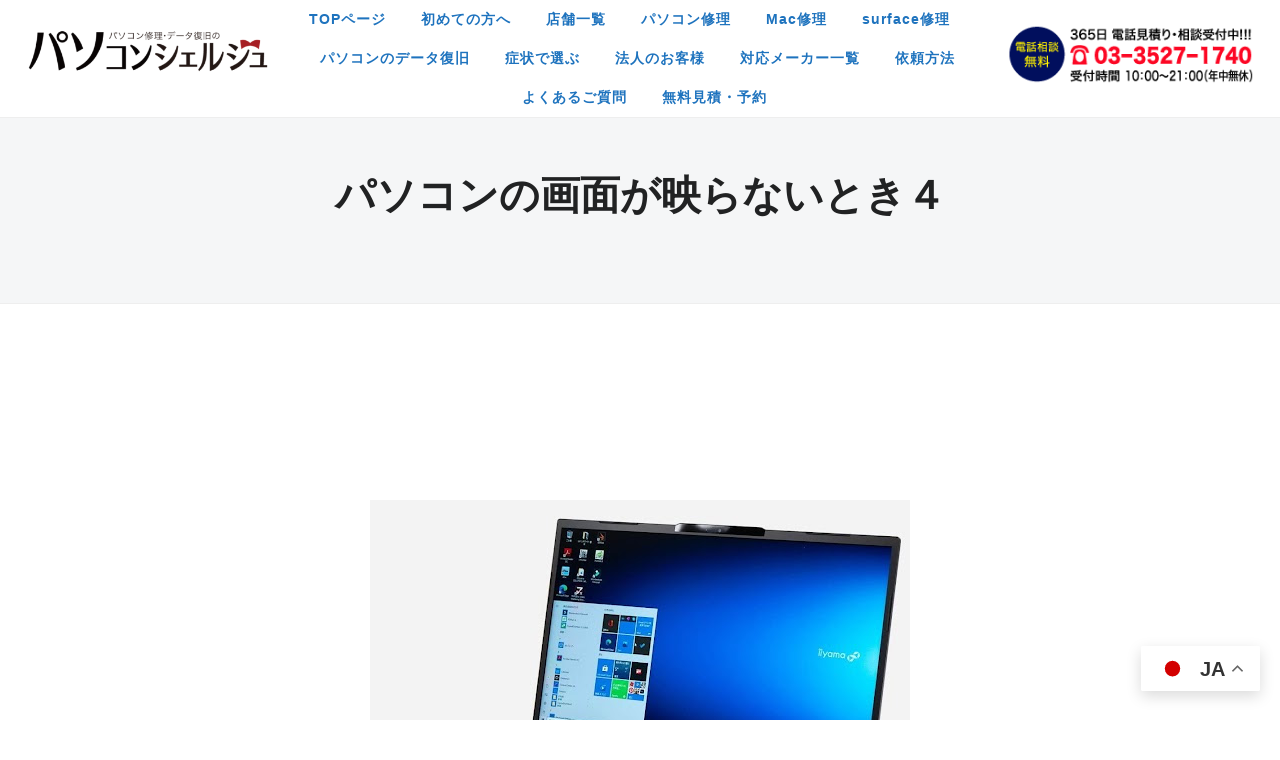

--- FILE ---
content_type: text/html; charset=UTF-8
request_url: https://personalcomputer-repair.com/%E3%83%91%E3%82%BD%E3%82%B3%E3%83%B3%E3%81%AE%E7%94%BB%E9%9D%A2%E3%81%8C%E6%98%A0%E3%82%89%E3%81%AA%E3%81%84%E3%81%A8%E3%81%8D%EF%BC%94/
body_size: 9164
content:
<!DOCTYPE html>
<html lang="ja">
<head>
    <meta charset="UTF-8">
    <meta name="viewport" content="width=device-width, initial-scale=1.0">
    <link rel="profile" href="https://gmpg.org/xfn/11">
    <link rel="pingback" href="https://personalcomputer-repair.com/xmlrpc.php">
    <title>パソコンの画面が映らないとき４ | パソコン修理・データ復旧のパソコンシェルジュ</title>

<!-- All in One SEO Pack 2.3.12 by Michael Torbert of Semper Fi Web Designob_start_detected [-1,-1] -->
<meta name="description"  content="パソコンのデータが消えてしまったなど困ったことはありませんか？そんな時はパソコンシェルジュ秋葉原店にお任せください！" />

<meta name="keywords"  content="パソコン,修理,hdd,故障,秋葉原,データ復旧" />

<link rel="canonical" href="https://personalcomputer-repair.com/%e3%83%91%e3%82%bd%e3%82%b3%e3%83%b3%e3%81%ae%e7%94%bb%e9%9d%a2%e3%81%8c%e6%98%a0%e3%82%89%e3%81%aa%e3%81%84%e3%81%a8%e3%81%8d%ef%bc%94/" />
			<script>
			(function(i,s,o,g,r,a,m){i['GoogleAnalyticsObject']=r;i[r]=i[r]||function(){
			(i[r].q=i[r].q||[]).push(arguments)},i[r].l=1*new Date();a=s.createElement(o),
			m=s.getElementsByTagName(o)[0];a.async=1;a.src=g;m.parentNode.insertBefore(a,m)
			})(window,document,'script','//www.google-analytics.com/analytics.js','ga');

			ga('create', 'UA-142378825-1', 'auto');
			
			ga('send', 'pageview');
			</script>
<!-- /all in one seo pack -->
<link rel='dns-prefetch' href='//ajaxzip3.github.io' />
<link rel='dns-prefetch' href='//fonts.googleapis.com' />
<link rel='dns-prefetch' href='//s.w.org' />
		<script type="text/javascript">
			window._wpemojiSettings = {"baseUrl":"https:\/\/s.w.org\/images\/core\/emoji\/11.2.0\/72x72\/","ext":".png","svgUrl":"https:\/\/s.w.org\/images\/core\/emoji\/11.2.0\/svg\/","svgExt":".svg","source":{"concatemoji":"https:\/\/personalcomputer-repair.com\/wp-includes\/js\/wp-emoji-release.min.js?ver=5.1.1"}};
			!function(a,b,c){function d(a,b){var c=String.fromCharCode;l.clearRect(0,0,k.width,k.height),l.fillText(c.apply(this,a),0,0);var d=k.toDataURL();l.clearRect(0,0,k.width,k.height),l.fillText(c.apply(this,b),0,0);var e=k.toDataURL();return d===e}function e(a){var b;if(!l||!l.fillText)return!1;switch(l.textBaseline="top",l.font="600 32px Arial",a){case"flag":return!(b=d([55356,56826,55356,56819],[55356,56826,8203,55356,56819]))&&(b=d([55356,57332,56128,56423,56128,56418,56128,56421,56128,56430,56128,56423,56128,56447],[55356,57332,8203,56128,56423,8203,56128,56418,8203,56128,56421,8203,56128,56430,8203,56128,56423,8203,56128,56447]),!b);case"emoji":return b=d([55358,56760,9792,65039],[55358,56760,8203,9792,65039]),!b}return!1}function f(a){var c=b.createElement("script");c.src=a,c.defer=c.type="text/javascript",b.getElementsByTagName("head")[0].appendChild(c)}var g,h,i,j,k=b.createElement("canvas"),l=k.getContext&&k.getContext("2d");for(j=Array("flag","emoji"),c.supports={everything:!0,everythingExceptFlag:!0},i=0;i<j.length;i++)c.supports[j[i]]=e(j[i]),c.supports.everything=c.supports.everything&&c.supports[j[i]],"flag"!==j[i]&&(c.supports.everythingExceptFlag=c.supports.everythingExceptFlag&&c.supports[j[i]]);c.supports.everythingExceptFlag=c.supports.everythingExceptFlag&&!c.supports.flag,c.DOMReady=!1,c.readyCallback=function(){c.DOMReady=!0},c.supports.everything||(h=function(){c.readyCallback()},b.addEventListener?(b.addEventListener("DOMContentLoaded",h,!1),a.addEventListener("load",h,!1)):(a.attachEvent("onload",h),b.attachEvent("onreadystatechange",function(){"complete"===b.readyState&&c.readyCallback()})),g=c.source||{},g.concatemoji?f(g.concatemoji):g.wpemoji&&g.twemoji&&(f(g.twemoji),f(g.wpemoji)))}(window,document,window._wpemojiSettings);
		</script>
		<style type="text/css">
img.wp-smiley,
img.emoji {
	display: inline !important;
	border: none !important;
	box-shadow: none !important;
	height: 1em !important;
	width: 1em !important;
	margin: 0 .07em !important;
	vertical-align: -0.1em !important;
	background: none !important;
	padding: 0 !important;
}
</style>
	<link rel='stylesheet' id='wp-block-library-css'  href='https://personalcomputer-repair.com/wp-includes/css/dist/block-library/style.min.css?ver=5.1.1' type='text/css' media='all' />
<link rel='stylesheet' id='contact-form-7-css'  href='https://personalcomputer-repair.com/wp-content/plugins/contact-form-7/includes/css/styles.css?ver=5.0.5' type='text/css' media='all' />
<link rel='stylesheet' id='SC-TableOfContents-css'  href='https://personalcomputer-repair.com/wp-content/plugins/sc-tableofcontents/assets/sc-toc.css?ver=5.1.1' type='text/css' media='all' />
<link rel='stylesheet' id='wpfront-scroll-top-css'  href='https://personalcomputer-repair.com/wp-content/plugins/wpfront-scroll-top/css/wpfront-scroll-top.min.css?ver=2.0.1' type='text/css' media='all' />
<link rel='stylesheet' id='balance-google-fonts-css'  href='//fonts.googleapis.com/css?family=Karla%3Aregular%2Citalic%2C200%2C300%2C500%2C600%2C700%2C800%26subset%3Dlatin%2C&#038;ver=5.1.1' type='text/css' media='all' />
<link rel='stylesheet' id='balance-style-css'  href='https://personalcomputer-repair.com/wp-content/themes/wpzoom-balance/style.css?ver=1.0.6' type='text/css' media='all' />
<link rel='stylesheet' id='media-queries-css'  href='https://personalcomputer-repair.com/wp-content/themes/wpzoom-balance/css/media-queries.css?ver=1.0.6' type='text/css' media='all' />
<link rel='stylesheet' id='balance-google-font-default-css'  href='//fonts.googleapis.com/css?family=Karla%3A400%2C400i%2C700%2C700i&#038;subset=latin-ext&#038;ver=5.1.1' type='text/css' media='all' />
<link rel='stylesheet' id='balance-style-color-dark-blue-css'  href='https://personalcomputer-repair.com/wp-content/themes/wpzoom-balance/styles/dark-blue.css?ver=1.0.6' type='text/css' media='all' />
<link rel='stylesheet' id='dashicons-css'  href='https://personalcomputer-repair.com/wp-includes/css/dashicons.min.css?ver=5.1.1' type='text/css' media='all' />
<link rel='stylesheet' id='fw-ext-builder-frontend-grid-css'  href='https://personalcomputer-repair.com/wp-content/plugins/unyson/framework/extensions/builder/static/css/frontend-grid.css?ver=1.2.11' type='text/css' media='all' />
<link rel='stylesheet' id='fw-ext-forms-default-styles-css'  href='https://personalcomputer-repair.com/wp-content/plugins/unyson/framework/extensions/forms/static/css/frontend.css?ver=2.7.20' type='text/css' media='all' />
<link rel='stylesheet' id='socicon-css'  href='https://personalcomputer-repair.com/wp-content/plugins/social-icons-widget-by-wpzoom/assets/css/socicon.css?ver=20181009' type='text/css' media='all' />
<link rel='stylesheet' id='genericons-css'  href='https://personalcomputer-repair.com/wp-content/plugins/social-icons-widget-by-wpzoom/assets/css/genericons.css?ver=20180625' type='text/css' media='all' />
<link rel='stylesheet' id='fontawesome-css'  href='https://personalcomputer-repair.com/wp-content/plugins/social-icons-widget-by-wpzoom/assets/css/font-awesome.min.css?ver=20180625' type='text/css' media='all' />
<link rel='stylesheet' id='tablepress-default-css'  href='https://personalcomputer-repair.com/wp-content/plugins/tablepress/css/default.min.css?ver=1.9.2' type='text/css' media='all' />
<link rel='stylesheet' id='wzslider-css'  href='https://personalcomputer-repair.com/wp-content/plugins/wpzoom-shortcodes/assets/css/wzslider.css?ver=5.1.1' type='text/css' media='all' />
<link rel='stylesheet' id='wpz-shortcodes-css'  href='https://personalcomputer-repair.com/wp-content/plugins/wpzoom-shortcodes/assets/css/shortcodes.css?ver=5.1.1' type='text/css' media='all' />
<link rel='stylesheet' id='zoom-font-awesome-css'  href='https://personalcomputer-repair.com/wp-content/plugins/wpzoom-shortcodes/assets/css/font-awesome.min.css?ver=5.1.1' type='text/css' media='all' />
<link rel='stylesheet' id='wpzoom-custom-css'  href='https://personalcomputer-repair.com/wp-content/themes/wpzoom-balance/custom.css?ver=5.1.1' type='text/css' media='all' />
<script>if (document.location.protocol != "https:") {document.location = document.URL.replace(/^http:/i, "https:");}</script><script type='text/javascript' src='https://personalcomputer-repair.com/wp-includes/js/jquery/jquery.js?ver=1.12.4'></script>
<script type='text/javascript' src='https://personalcomputer-repair.com/wp-includes/js/jquery/jquery-migrate.min.js?ver=1.4.1'></script>
<link rel='https://api.w.org/' href='https://personalcomputer-repair.com/wp-json/' />
<link rel='prev' title='パソコンの水没について９' href='https://personalcomputer-repair.com/%e3%83%91%e3%82%bd%e3%82%b3%e3%83%b3%e3%81%ae%e6%b0%b4%e6%b2%a1%e3%81%ab%e3%81%a4%e3%81%84%e3%81%a6%ef%bc%99-2/' />
<link rel='next' title='パソコンの画面が映らないとき４' href='https://personalcomputer-repair.com/%e3%83%91%e3%82%bd%e3%82%b3%e3%83%b3%e3%81%ae%e7%94%bb%e9%9d%a2%e3%81%8c%e6%98%a0%e3%82%89%e3%81%aa%e3%81%84%e3%81%a8%e3%81%8d%ef%bc%94-2/' />
<link rel='shortlink' href='https://personalcomputer-repair.com/?p=14116' />
<link rel="alternate" type="application/json+oembed" href="https://personalcomputer-repair.com/wp-json/oembed/1.0/embed?url=https%3A%2F%2Fpersonalcomputer-repair.com%2F%25e3%2583%2591%25e3%2582%25bd%25e3%2582%25b3%25e3%2583%25b3%25e3%2581%25ae%25e7%2594%25bb%25e9%259d%25a2%25e3%2581%258c%25e6%2598%25a0%25e3%2582%2589%25e3%2581%25aa%25e3%2581%2584%25e3%2581%25a8%25e3%2581%258d%25ef%25bc%2594%2F" />
<link rel="alternate" type="text/xml+oembed" href="https://personalcomputer-repair.com/wp-json/oembed/1.0/embed?url=https%3A%2F%2Fpersonalcomputer-repair.com%2F%25e3%2583%2591%25e3%2582%25bd%25e3%2582%25b3%25e3%2583%25b3%25e3%2581%25ae%25e7%2594%25bb%25e9%259d%25a2%25e3%2581%258c%25e6%2598%25a0%25e3%2582%2589%25e3%2581%25aa%25e3%2581%2584%25e3%2581%25a8%25e3%2581%258d%25ef%25bc%2594%2F&#038;format=xml" />
<!-- WPZOOM Theme / Framework -->
<meta name="generator" content="Balance 1.0.6" />
<meta name="generator" content="WPZOOM Framework 1.8.2" />

<!-- Begin Theme Custom CSS -->
<style type="text/css" id="wpzoom-balance-custom-css">
.wpz_cart{display:none;}a, .zoom-twitter-widget a{color:#1e73be;}.main-navbar .sf-menu > li a:hover{color:#051d3f;}.main-navbar .navbar-wpz > .current-menu-item > a, .main-navbar .navbar-wpz > .current_page_item > a{color:#051d3f;}.sb-search .sb-icon-search:hover, .sb-search.sb-search-open .sb-icon-search:before{color:#051d3f;}body{font-family:"Helvetica Neue",Helvetica,Arial,sans-serif;}.navbar-brand-wpz h1 a{font-family:"Helvetica Neue",Helvetica,Arial,sans-serif;font-size:20px;text-transform:none;}.main-navbar a{font-family:"Helvetica Neue",Helvetica,Arial,sans-serif;font-size:14px;font-weight:bold;text-transform:none;}.wpzoom_slider .slides li h3{font-family:"Helvetica Neue",Helvetica,Arial,sans-serif;font-size:40px;font-weight:bold;}.slides li .slide-header p{font-family:"Helvetica Neue",Helvetica,Arial,sans-serif;}.widget .title{font-family:"Helvetica Neue",Helvetica,Arial,sans-serif;text-transform:none;}
</style>
<!-- End Theme Custom CSS -->
		<style type="text/css" id="wp-custom-css">
			h2.fw-special-title {
	color: #051d3f;
	font-weight: bold;
}

h3.fw-special-title{
		color: #051d3f;
	font-weight: bold;
}

h3{

	font-weight: bold;	
}

.fw-special-subtitle{
	font-size:80%;
	margin-top:-20px;
	padding-bottom:10px;
border-bottom: 1px solid #e8e8e8;
	margin-left:30%;
	margin-right:30%;
	}

.btn>a {
    background-color: #fff200;
    border-radius: 17px;
    color: #051d3f;
    display: block;
    font-weight: bold;
    line-height: 34px;
    text-align: center;
    width:100%;
		font-size:75%;
}

.btn2>a {
    background-color: #fff200;
    border-radius: 17px;
    color: #051d3f;
    display: block;
    font-weight: bold;
    line-height: 34px;
    text-align: center;
    width:100%;
		font-size:75%;
}

a {
    text-decoration: none;
}

.parent {/*親要素*/
position: relative;


}

.parent p {
position: absolute;
top: 50%;
left: 50%;
-ms-transform: translate(-50%,-50%);
-webkit-transform : translate(-50%,-50%);
transform : translate(-50%,-50%);
	width:80%;
text-align: center;/*一応BOX内の文字も中央寄せ*/
}

.m_text{
	color:#051d3f;
	font-size:85%;
	text-align:center;
}

.step_bg{
	padding-top:20px;
	padding-bottom:20px;
	background-color: #051d3f;
    filter:alpha(opacity=90);
    -moz-opacity: 0.9;
    opacity: 0.9;
}

.fw-iconbox{
	font-size:80%;
}

.houjin_bg{
		padding-top:20px;
	padding-bottom:20px;
	background-color: #ffffff;
    filter:alpha(opacity=90);
    -moz-opacity: 0.9;
    opacity: 0.9;
}

.display_b{
overflow:hidden;
}

.carousel_ma{
padding-left:120px;
	padding-right:0px;
}

.cp_qa *, .cp_qa *:after, .cp_qa *:before {
	font-family: 'FontAwesome', sans-serif;
	-webkit-box-sizing: border-box;
	        box-sizing: border-box;
}
.cp_qa dt,.cp_qa dd {
	position: relative;
	padding: 0.5em;
	box-shadow: 0px 1px 1px rgba(0,0,0,0.2);
	border-radius: 0.3em;
}
.cp_qa dt {
	margin: 0 3em 1em 3em;
	background: #F8ECE0;
}
.cp_qa dd {
	margin: 0 3em 3em 3em;
	background: #CEE3F6;
}
/* 吹き出し&#x25b6;︎ */
.cp_qa dt::before,.cp_qa dd::before{
	position: absolute;
	z-index: 99;
	top: 0.5em;
	display: inline-block;
	width: 0;
	height: 0;
	content: '';
	border-style: solid;
}
/* 質問吹き出し&#x25b6;︎ */
.cp_qa dt::before {
	left: -0.5em;
	border-width: 5px 8.7px 5px 0;
	border-color: transparent #F8ECE0 transparent transparent;
}
/* 答え吹き出し&#x25b6;︎ */
.cp_qa dd::before {
	right: -0.5em;
	border-width: 5px 0 5px 8.7px;
	border-color: transparent transparent transparent #CEE3F6;
}
/* ?!アイコン */
.cp_qa dt::after,.cp_qa dd::after {
	font-size: 1.2em;
	position: absolute;
	top: 0;
	color: #ffffff;
	border-radius: 50%;
	display: inline-block;
	width: 1.5em;
	height: 1.5em;
	line-height: 1.2em;
}
/* ?アイコン */
.cp_qa dt::after {
	left: -2.5em;
	margin: 0 0.5em 0 0;
	padding: 0.2em 0.4em;
	content: '\f128';
	background: #FAAC58;
}
/* !アイコン */
.cp_qa dd::after {
	right: -2.5em;
	margin: 0 0 0 0.5em;
	padding: 0.2em 0.45em;
	content: '\f0eb';
	background: #81BEF7;
}

.btn-denim {
  display: inline-block;
	 width:130px;
  max-width: 200px;
  text-align: center;
  background-color: #fff200;
  font-size: 12px;
  color: #293b6a;
  text-decoration: none;
  font-weight: bold;
  padding: 6px 10px;
  border: 1px dashed #293b6a;
  box-shadow: 0px 0px 0px 5px #fff200;/* box-shadowで外枠を */
	    border-radius: 20px;
    -webkit-border-radius: 20px;/* for Safari and Chrome 対応*/
    -moz-border-radius: 20px;/* for Firefox 対応*/
}

.btn-denim:hover {
  border-style: solid;
}

.btn-denim2 {
  display: inline-block;
	 width:180px;
  max-width: 200px;
  text-align: center;
  background-color: #fff200;
  font-size: 12px;
  color: #293b6a;
  text-decoration: none;
  font-weight: bold;
  padding: 6px 10px;
  border: 1px dashed #293b6a;
  box-shadow: 0px 0px 0px 5px #fff200;/* box-shadowで外枠を */
	    border-radius: 20px;
    -webkit-border-radius: 20px;/* for Safari and Chrome 対応*/
    -moz-border-radius: 20px;/* for Firefox 対応*/
}

.btn-denim2:hover {
  border-style: solid;
}

.btn-denim3 {
  display: inline-block;
	 width:180px;
  max-width: 200px;
  text-align: center;
  background-color: #293b6a;
  font-size: 12px;
  color: #fff;
  text-decoration: none;
  font-weight: bold;
  padding: 6px 10px;
  border: 1px dashed #fff;
  box-shadow: 0px 0px 0px 5px #293b6a;/* box-shadowで外枠を */
	    border-radius: 20px;
    -webkit-border-radius: 20px;/* for Safari and Chrome 対応*/
    -moz-border-radius: 20px;/* for Firefox 対応*/
	
}

a.btn-denim3:visited {
	color:#fff;
}

.btn-denim3:hover {
  border-style: solid;
}

.gengo{
	font-size:85%;
	margin-right:20px;
}

.fw-col-xs-12 {
	 overflow: hidden !important;
}

/*店舗ページネット予約部分*/
div.r-btns0717, a.r-btns0717, button.r-btns0717 {
    cursor: pointer;
    display: block;
    border-radius: 60px;
    font-weight: bold;
    text-align: center;
}
div.r-btns0717--reserve, a.r-btns0717--reserve, button.r-btns0717--reserve {
    background-color: #FFF200;
    width: 100%;
    margin: 0 auto;
    font-size: 12px;
    height: 33px;
    line-height: 33px;
    color: #3F4254;
}		</style>
			
<!-- Global site tag (gtag.js) - Google Analytics -->
<script async src="https://www.googletagmanager.com/gtag/js?id=G-TSFYBP1CN7"></script>
<script>
  window.dataLayer = window.dataLayer || [];
  function gtag(){dataLayer.push(arguments);}
  gtag('js', new Date());

  gtag('config', 'G-TSFYBP1CN7');
</script>
	
</head>
<body data-rsssl=1 class="post-template-default single single-post postid-14116 single-format-standard wp-custom-logo">

    <header class="site-header">

	    

<!-- [ PC用 ] -->

<!-- [ PC用 ] -->

  
	    


        <div class="inner-wrap">
            <div class="brand-wrap">

                <div class="navbar-brand-wpz">
                    <div align="center"><a href="https://personalcomputer-repair.com/" class="custom-logo-link" rel="home" itemprop="url"><img width="350" height="75" src="https://personalcomputer-repair.com/wp-content/uploads/2019/08/pasoconcierge-430x92.png" class="custom-logo" alt="パソコン修理・データ復旧のパソコンシェルジュ" itemprop="logo" srcset="https://personalcomputer-repair.com/wp-content/uploads/2019/08/pasoconcierge-430x92.png 430w, https://personalcomputer-repair.com/wp-content/uploads/2019/08/pasoconcierge-300x64.png 300w, https://personalcomputer-repair.com/wp-content/uploads/2019/08/pasoconcierge-257x55.png 257w, https://personalcomputer-repair.com/wp-content/uploads/2019/08/pasoconcierge.png 700w" sizes="(max-width: 350px) 100vw, 350px" /></a></div>                </div><!-- .navbar-brand -->

                <nav class="main-navbar" role="navigation">
                     <div class="navbar-header-main">
                        
                           <div id="menu-main-slide" class="menu-main-container"><ul id="menu-main" class="menu"><li id="menu-item-39" class="menu-item menu-item-type-post_type menu-item-object-page menu-item-home menu-item-39"><a href="https://personalcomputer-repair.com/">TOPページ</a></li>
<li id="menu-item-5586" class="menu-item menu-item-type-post_type menu-item-object-page menu-item-5586"><a href="https://personalcomputer-repair.com/guide/">初めての方へ</a></li>
<li id="menu-item-5584" class="menu-item menu-item-type-post_type menu-item-object-page menu-item-5584"><a href="https://personalcomputer-repair.com/shops/">店舗一覧</a></li>
<li id="menu-item-5583" class="menu-item menu-item-type-post_type menu-item-object-page menu-item-5583"><a href="https://personalcomputer-repair.com/plans/">パソコン修理</a></li>
<li id="menu-item-15492" class="menu-item menu-item-type-post_type menu-item-object-page menu-item-15492"><a href="https://personalcomputer-repair.com/mac-shuri/">Mac修理</a></li>
<li id="menu-item-18070" class="menu-item menu-item-type-post_type menu-item-object-page menu-item-18070"><a href="https://personalcomputer-repair.com/surface-shuri/">surface修理</a></li>
<li id="menu-item-5585" class="menu-item menu-item-type-post_type menu-item-object-page menu-item-5585"><a href="https://personalcomputer-repair.com/data-recovering/">パソコンのデータ復旧</a></li>
<li id="menu-item-5582" class="menu-item menu-item-type-post_type menu-item-object-page menu-item-5582"><a href="https://personalcomputer-repair.com/find-price-by-symptoms/">症状で選ぶ</a></li>
<li id="menu-item-8341" class="menu-item menu-item-type-post_type menu-item-object-page menu-item-8341"><a href="https://personalcomputer-repair.com/pc_houjin/">法人のお客様</a></li>
<li id="menu-item-9222" class="menu-item menu-item-type-post_type menu-item-object-page menu-item-9222"><a href="https://personalcomputer-repair.com/list-of-manufacturers/">対応メーカー一覧</a></li>
<li id="menu-item-9107" class="menu-item menu-item-type-post_type menu-item-object-page menu-item-9107"><a href="https://personalcomputer-repair.com/how_to_request/">依頼方法</a></li>
<li id="menu-item-5580" class="menu-item menu-item-type-post_type menu-item-object-page menu-item-5580"><a href="https://personalcomputer-repair.com/faq-2/">よくあるご質問</a></li>
<li id="menu-item-17994" class="menu-item menu-item-type-post_type menu-item-object-page menu-item-17994"><a href="https://personalcomputer-repair.com/mitumori/">無料見積・予約</a></li>
</ul></div>                    </div>
                    <div id="navbar-main">
                        <div class="menu-main-container"><ul id="menu-main-1" class="navbar-wpz dropdown sf-menu"><li class="menu-item menu-item-type-post_type menu-item-object-page menu-item-home menu-item-39"><a href="https://personalcomputer-repair.com/">TOPページ</a></li>
<li class="menu-item menu-item-type-post_type menu-item-object-page menu-item-5586"><a href="https://personalcomputer-repair.com/guide/">初めての方へ</a></li>
<li class="menu-item menu-item-type-post_type menu-item-object-page menu-item-5584"><a href="https://personalcomputer-repair.com/shops/">店舗一覧</a></li>
<li class="menu-item menu-item-type-post_type menu-item-object-page menu-item-5583"><a href="https://personalcomputer-repair.com/plans/">パソコン修理</a></li>
<li class="menu-item menu-item-type-post_type menu-item-object-page menu-item-15492"><a href="https://personalcomputer-repair.com/mac-shuri/">Mac修理</a></li>
<li class="menu-item menu-item-type-post_type menu-item-object-page menu-item-18070"><a href="https://personalcomputer-repair.com/surface-shuri/">surface修理</a></li>
<li class="menu-item menu-item-type-post_type menu-item-object-page menu-item-5585"><a href="https://personalcomputer-repair.com/data-recovering/">パソコンのデータ復旧</a></li>
<li class="menu-item menu-item-type-post_type menu-item-object-page menu-item-5582"><a href="https://personalcomputer-repair.com/find-price-by-symptoms/">症状で選ぶ</a></li>
<li class="menu-item menu-item-type-post_type menu-item-object-page menu-item-8341"><a href="https://personalcomputer-repair.com/pc_houjin/">法人のお客様</a></li>
<li class="menu-item menu-item-type-post_type menu-item-object-page menu-item-9222"><a href="https://personalcomputer-repair.com/list-of-manufacturers/">対応メーカー一覧</a></li>
<li class="menu-item menu-item-type-post_type menu-item-object-page menu-item-9107"><a href="https://personalcomputer-repair.com/how_to_request/">依頼方法</a></li>
<li class="menu-item menu-item-type-post_type menu-item-object-page menu-item-5580"><a href="https://personalcomputer-repair.com/faq-2/">よくあるご質問</a></li>
<li class="menu-item menu-item-type-post_type menu-item-object-page menu-item-17994"><a href="https://personalcomputer-repair.com/mitumori/">無料見積・予約</a></li>
</ul></div>                    </div><!-- #navbar-main -->
                 </nav><!-- .navbar -->

                  <div class="header_misc">



<!-- [ PC用 ] -->
                    <div>
	                    
                        <a href="tel:0335271740"><img src="https://personalcomputer-repair.com/wp-content/uploads/2019/06/tel_img-pc.png" width="280px"></a>
                    </div>
<!-- [ PC用 ] -->

  



                     <div class="wpz_cart">
                                              </div>
                 </div>

            </div>
        </div>

    </header><!-- .site-header -->

    <main id="main" class="site-main page-with-cover" role="main">

        
            
                

                <article id="post-14116" class="post-14116 post type-post status-publish format-standard has-post-thumbnail hentry category-column category-akihabara">

    <header class="entry-header">

        <div class="inner-wrap">

            <h1 class="entry-title fn">パソコンの画面が映らないとき４</h1>
            <div class="entry-meta">
                
                
                
                            </div>

        </div>

    </header><!-- .entry-header -->


    <div class="inner-wrap">

        <div class="content-area">

            <div class="entry-content">
                <p>&nbsp;</p>
<p>&nbsp;</p>
<p>&nbsp;</p>
<p><img class="aligncenter size-full wp-image-12666" src="https://personalcomputer-repair.com/wp-content/uploads/2021/10/2021-09-07.jpg" alt="" width="540" height="405" srcset="https://personalcomputer-repair.com/wp-content/uploads/2021/10/2021-09-07.jpg 540w, https://personalcomputer-repair.com/wp-content/uploads/2021/10/2021-09-07-300x225.jpg 300w, https://personalcomputer-repair.com/wp-content/uploads/2021/10/2021-09-07-73x55.jpg 73w, https://personalcomputer-repair.com/wp-content/uploads/2021/10/2021-09-07-430x323.jpg 430w" sizes="(max-width: 540px) 100vw, 540px" />こんにちは！パソコンシェルジュ秋葉原店です。</p>
<p>前回に引き続き、画面が映らないケースについて、お話ししていきます。</p>
<p>&nbsp;</p>
<p>ノートパソコンの外部モニター接続端子から、モニター出力してみます。</p>
<p>アナログ（RGB）接続ができるモニター、テレビなどがあれば、アナログケーブルで接続します。</p>
[Fn] と [F8] キーを同時に押して外部出力へ切り替えます。（外部モニターへの出力方法はメーカーによって異なる場合がありますので、取扱い説明書でご確認ください）。</p>
<p>&nbsp;</p>
<p>外部モニターに画面が映った場合は、液晶部の故障の可能性が高いです。</p>
<p>&nbsp;</p>
<p>次回もお楽しみに！</p>

                <div class="clear"></div>

                
            </div><!-- .entry-content -->

            <footer class="entry-footer">

                
                

                

                

            </footer><!-- .entry-footer -->


            
        </div>

    </div>

</article><!-- #post-## -->
        
    </main><!-- #main -->


<footer id="colophon" class="site-footer" role="contentinfo">

    
    
        <div class="inner-wrap">

            <div class="footer-widgets widgets widget-columns-4">
                
                    <div class="column">
                                            </div><!-- .column -->

                
                    <div class="column">
                        <div class="widget widget_nav_menu" id="nav_menu-4"><div class="menu-%e3%83%95%e3%83%83%e3%82%bf%e3%83%bc%e3%83%a1%e3%83%8b%e3%83%a5%e3%83%bc1-container"><ul id="menu-%e3%83%95%e3%83%83%e3%82%bf%e3%83%bc%e3%83%a1%e3%83%8b%e3%83%a5%e3%83%bc1" class="menu"><li id="menu-item-6579" class="menu-item menu-item-type-post_type menu-item-object-page menu-item-6579"><a href="https://personalcomputer-repair.com/guide/">初めての方へ</a></li>
<li id="menu-item-9208" class="menu-item menu-item-type-post_type menu-item-object-page menu-item-9208"><a href="https://personalcomputer-repair.com/find-price-by-symptoms/">症状で選ぶ</a></li>
<li id="menu-item-9207" class="menu-item menu-item-type-post_type menu-item-object-page menu-item-9207"><a href="https://personalcomputer-repair.com/plans/">パソコン修理</a></li>
</ul></div><div class="clear"></div></div>                    </div><!-- .column -->

                
                    <div class="column">
                        <div class="widget widget_nav_menu" id="nav_menu-6"><div class="menu-%e3%83%95%e3%83%83%e3%82%bf%e3%83%bc%e3%83%a1%e3%83%8b%e3%83%a5%e3%83%bc2-container"><ul id="menu-%e3%83%95%e3%83%83%e3%82%bf%e3%83%bc%e3%83%a1%e3%83%8b%e3%83%a5%e3%83%bc2" class="menu"><li id="menu-item-9209" class="menu-item menu-item-type-post_type menu-item-object-page menu-item-9209"><a href="https://personalcomputer-repair.com/mochikomi/">持ち込み</a></li>
<li id="menu-item-9210" class="menu-item menu-item-type-post_type menu-item-object-page menu-item-9210"><a href="https://personalcomputer-repair.com/send_product/">送る</a></li>
<li id="menu-item-9211" class="menu-item menu-item-type-post_type menu-item-object-page menu-item-9211"><a href="https://personalcomputer-repair.com/data-recovery/">データ復旧 – 失われたデータを完全に復元</a></li>
<li id="menu-item-15490" class="menu-item menu-item-type-post_type menu-item-object-page menu-item-15490"><a href="https://personalcomputer-repair.com/mac-shuri/">Mac修理</a></li>
<li id="menu-item-18067" class="menu-item menu-item-type-post_type menu-item-object-page menu-item-18067"><a href="https://personalcomputer-repair.com/surface-shuri/">surface修理</a></li>
<li id="menu-item-15555" class="menu-item menu-item-type-post_type menu-item-object-page menu-item-15555"><a href="https://personalcomputer-repair.com/send/">パソコンを送る</a></li>
<li id="menu-item-17569" class="menu-item menu-item-type-post_type menu-item-object-page menu-item-17569"><a href="https://personalcomputer-repair.com/mitumori/">無料見積もり・予約フォーム</a></li>
</ul></div><div class="clear"></div></div>                    </div><!-- .column -->

                
                    <div class="column">
                        <div class="widget widget_nav_menu" id="nav_menu-7"><div class="menu-%e3%83%95%e3%83%83%e3%82%bf%e3%83%bc%e3%83%a1%e3%83%8b%e3%83%a5%e3%83%bc3-container"><ul id="menu-%e3%83%95%e3%83%83%e3%82%bf%e3%83%bc%e3%83%a1%e3%83%8b%e3%83%a5%e3%83%bc3" class="menu"><li id="menu-item-9212" class="menu-item menu-item-type-post_type menu-item-object-page menu-item-9212"><a href="https://personalcomputer-repair.com/pc_houjin/">法人のお客様</a></li>
<li id="menu-item-9213" class="menu-item menu-item-type-post_type menu-item-object-page menu-item-9213"><a href="https://personalcomputer-repair.com/list-of-manufacturers/">対応メーカー一覧</a></li>
<li id="menu-item-9214" class="menu-item menu-item-type-post_type menu-item-object-page menu-item-9214"><a href="https://personalcomputer-repair.com/shops/">店舗一覧</a></li>
<li id="menu-item-9215" class="menu-item menu-item-type-post_type menu-item-object-page menu-item-9215"><a href="https://personalcomputer-repair.com/faq-2/">よくあるご質問</a></li>
<li id="menu-item-6588" class="menu-item menu-item-type-post_type menu-item-object-page menu-item-6588"><a href="https://personalcomputer-repair.com/estimation/">無料見積</a></li>
</ul></div><div class="clear"></div></div>                    </div><!-- .column -->

                
                <div class="clear"></div>

            </div><!-- .footer-widgets -->

        </div>

    
    <div class="site-info">

        <div class="inner-wrap">

            <div class="footer_social">
                
            </div>

            <div class="copyright">Copyright © 2019 パソコン修理・データ復旧のパソコンシェルジュ </div>

           
        </div>

    </div><!-- .site-info -->


<!-- [ PC用フッター電話 ] -->
<div class="">
 <div class="" style="text-align: center; background-color: #fff200; padding-top: 10px;">
  <a href="tel:0335271740"><img src="https://personalcomputer-repair.com/wp-content/uploads/2019/06/tel_img-pc.png" width="280px"></a>
</div> 
</div>

    


</footer><!-- #colophon -->

<div class="gtranslate_wrapper" id="gt-wrapper-41495712"></div>


    <div id="wpfront-scroll-top-container">
        <img src="https://personalcomputer-repair.com/wp-content/plugins/wpfront-scroll-top/images/icons/1.png" alt="" />    </div>
    <script type="text/javascript">function wpfront_scroll_top_init() {if(typeof wpfront_scroll_top == "function" && typeof jQuery !== "undefined") {wpfront_scroll_top({"scroll_offset":100,"button_width":0,"button_height":0,"button_opacity":0.8000000000000000444089209850062616169452667236328125,"button_fade_duration":200,"scroll_duration":400,"location":1,"marginX":20,"marginY":100,"hide_iframe":false,"auto_hide":false,"auto_hide_after":2,"button_action":"top","button_action_element_selector":"","button_action_container_selector":"html, body","button_action_element_offset":0});} else {setTimeout(wpfront_scroll_top_init, 100);}}wpfront_scroll_top_init();</script><script>(function($){$(document).ready(function(){});})(jQuery);</script><script type='text/javascript'>
/* <![CDATA[ */
var wpcf7 = {"apiSettings":{"root":"https:\/\/personalcomputer-repair.com\/wp-json\/contact-form-7\/v1","namespace":"contact-form-7\/v1"},"recaptcha":{"messages":{"empty":"\u3042\u306a\u305f\u304c\u30ed\u30dc\u30c3\u30c8\u3067\u306f\u306a\u3044\u3053\u3068\u3092\u8a3c\u660e\u3057\u3066\u304f\u3060\u3055\u3044\u3002"}}};
/* ]]> */
</script>
<script type='text/javascript' src='https://personalcomputer-repair.com/wp-content/plugins/contact-form-7/includes/js/scripts.js?ver=5.0.5'></script>
<script type='text/javascript' src='https://personalcomputer-repair.com/wp-content/plugins/wpfront-scroll-top/js/wpfront-scroll-top.min.js?ver=2.0.1'></script>
<script type='text/javascript' src='https://personalcomputer-repair.com/wp-content/themes/wpzoom-balance/js/jquery.slicknav.min.js?ver=1.0.6'></script>
<script type='text/javascript' src='https://personalcomputer-repair.com/wp-content/themes/wpzoom-balance/js/flickity.pkgd.min.js?ver=1.0.6'></script>
<script type='text/javascript' src='https://personalcomputer-repair.com/wp-content/themes/wpzoom-balance/js/jquery.fitvids.js?ver=1.0.6'></script>
<script type='text/javascript' src='https://personalcomputer-repair.com/wp-content/themes/wpzoom-balance/js/superfish.min.js?ver=1.0.6'></script>
<script type='text/javascript' src='https://personalcomputer-repair.com/wp-includes/js/underscore.min.js?ver=1.8.3'></script>
<script type='text/javascript' src='https://personalcomputer-repair.com/wp-content/themes/wpzoom-balance/js/retina.min.js?ver=1.0.6'></script>
<script type='text/javascript' src='https://personalcomputer-repair.com/wp-content/themes/wpzoom-balance/js/headroom.min.js?ver=1.0.6'></script>
<script type='text/javascript' src='https://personalcomputer-repair.com/wp-content/themes/wpzoom-balance/js/search_button.js?ver=1.0.6'></script>
<script type='text/javascript' src='https://personalcomputer-repair.com/wp-content/themes/wpzoom-balance/js/header-cart.js?ver=1.0.6'></script>
<script type='text/javascript'>
/* <![CDATA[ */
var zoomOptions = {"slideshow_auto":"1","slideshow_speed":"3000"};
/* ]]> */
</script>
<script type='text/javascript' src='https://personalcomputer-repair.com/wp-content/themes/wpzoom-balance/js/functions.js?ver=1.0.6'></script>
<script type='text/javascript' src='https://ajaxzip3.github.io/ajaxzip3.js?ver=5.1.1'></script>
<script type='text/javascript' src='https://personalcomputer-repair.com/wp-content/plugins/social-icons-widget-by-wpzoom/assets/js/social-icons-widget-frontend.js?ver=20170209'></script>
<script type='text/javascript' src='https://personalcomputer-repair.com/wp-content/plugins/wpzoom-shortcodes/assets/js/galleria.js'></script>
<script type='text/javascript' src='https://personalcomputer-repair.com/wp-content/plugins/wpzoom-shortcodes/assets/js/wzslider.js'></script>
<script type='text/javascript' src='https://personalcomputer-repair.com/wp-includes/js/wp-embed.min.js?ver=5.1.1'></script>
<script type='text/javascript'>
window.gtranslateSettings = /* document.write */ window.gtranslateSettings || {};window.gtranslateSettings['41495712'] = {"default_language":"ja","languages":["ar","zh-CN","nl","en","fr","de","hi","it","ja","pt","ru","es"],"url_structure":"none","detect_browser_language":1,"flag_style":"2d","wrapper_selector":"#gt-wrapper-41495712","alt_flags":[],"float_switcher_open_direction":"top","switcher_horizontal_position":"right","switcher_vertical_position":"bottom","flags_location":"\/wp-content\/plugins\/gtranslate\/flags\/"};
</script><script src="https://personalcomputer-repair.com/wp-content/plugins/gtranslate/js/float.js?ver=5.1.1" data-no-optimize="1" data-no-minify="1" data-gt-orig-url="/%E3%83%91%E3%82%BD%E3%82%B3%E3%83%B3%E3%81%AE%E7%94%BB%E9%9D%A2%E3%81%8C%E6%98%A0%E3%82%89%E3%81%AA%E3%81%84%E3%81%A8%E3%81%8D%EF%BC%94/" data-gt-orig-domain="personalcomputer-repair.com" data-gt-widget-id="41495712" defer></script><script type="text/javascript">
jQuery(function( $ ) {
    jQuery( 'input[name="zipcode"]' ).keyup( function( e ) {
        AjaxZip3.zip2addr('zipcode','','address1','address2');
    } )
} );
</script>
<link rel='stylesheet' id='su-shortcodes-css'  href='https://glation-glasscoating.com/wp-content/plugins/shortcodes-ultimate/includes/css/shortcodes.css?ver=5.1.1' type='text/css' media='all' />   
</body>
</html>

--- FILE ---
content_type: text/css
request_url: https://personalcomputer-repair.com/wp-content/themes/wpzoom-balance/styles/dark-blue.css?ver=1.0.6
body_size: 715
content:
/* Blue Scheme */
/* Default Color Scheme */
a {
  color: #212223; }

a:hover, a:focus {
  color: #1E31EA; }

div.navigation span.current {
  color: #1E31EA; }

.navbar-wpz > .current-menu-item > a, .navbar-wpz > .current_page_item > a {
  color: #1E31EA; }

.navbar-nav .current-menu-item > a,
.navbar-nav .current_page_item > a,
.navbar-nav .current-menu-parent > a {
  color: #1E31EA; }

button,
input[type="button"],
input[type="reset"],
input[type="submit"] {
  background-color: #231F20;
  color: #fff; }
  button:hover,
  input[type="button"]:hover,
  input[type="reset"]:hover,
  input[type="submit"]:hover {
    background: #1E31EA;
    color: #fff; }

.infinite-scroll #infinite-handle span {
  background-color: #231F20; }
  .infinite-scroll #infinite-handle span:hover {
    background: #1E31EA; }

.cat-links a:hover {
  color: #1E31EA; }

.entry-content a {
  color: #1E31EA; }

.author_links a:hover, .author_links a:active {
  color: #1E31EA; }

.author_links a:hover:before {
  color: #1E31EA; }

.zoom-twitter-widget a {
  color: #1E31EA; }

.zoom-twitter-widget a:hover {
  color: #231F20; }

.zoom-twitter-widget time:hover {
  color: #231F20; }

.woocommerce #respond input#submit,
.woocommerce a.button,
.woocommerce button.button,
.woocommerce input.button {
  background: #231F20; }

.woocommerce #respond input#submit.alt,
.woocommerce a.button.alt,
.woocommerce button.button.alt,
.woocommerce input.button.alt {
  background: #231F20; }

.woocommerce ul.products li.product h3:hover {
  color: #1E31EA; }

.single #jp-relatedposts .jp-relatedposts-items-visual h4.jp-relatedposts-post-title a:hover {
  color: #1E31EA; }

.site-footer {
  background: #F5F6F7; }

.woocommerce .woo_breadcrumbs_container {
  background: #F5F6F7; }

.woocommerce-checkout #payment {
  background: #F5F6F7; }

.woocommerce span.onsale {
  border: 2px solid #E95053;
  color: #E95053; }

.woocommerce ul.products li.product h3:hover {
  color: #1E31EA; }

.woocommerce #respond input#submit:hover, .woocommerce a.button:hover, .woocommerce button.button:hover, .woocommerce input.button:hover {
  background: #1E31EA; }

.woocommerce #respond input#submit.alt, .woocommerce a.button.alt, .woocommerce button.button.alt, .woocommerce input.button.alt {
  background: #231F20; }

.woocommerce #respond input#submit.alt:hover, .woocommerce a.button.alt:hover, .woocommerce button.button.alt:hover, .woocommerce input.button.alt:hover {
  background: #1E31EA; }

.woocommerce div.product .woocommerce-tabs ul.tabs li {
  background: #F5F6F7; }

.woocommerce-message, .woocommerce-info {
  border-top-color: #231F20; }

.woocommerce-error, .woocommerce-info, .woocommerce-message {
  background: #F5F6F7; }

.woocommerce div.product .woocommerce-tabs ul.tabs li.active {
  background: #231F20; }

.section-footer .zoom-instagram-widget a.ig-b-v-24 {
  background: #F5F6F7; }
  .section-footer .zoom-instagram-widget a.ig-b-v-24:hover {
    color: #1E31EA !important; }

.readmore_button a {
  background: #231F20;
  color: #fff; }
  .readmore_button a:hover {
    background: #1E31EA; }

.sb-search .sb-icon-search:hover {
  color: #1E31EA; }

.sb-search.sb-search-open .sb-icon-search:before {
  color: #1E31EA; }
